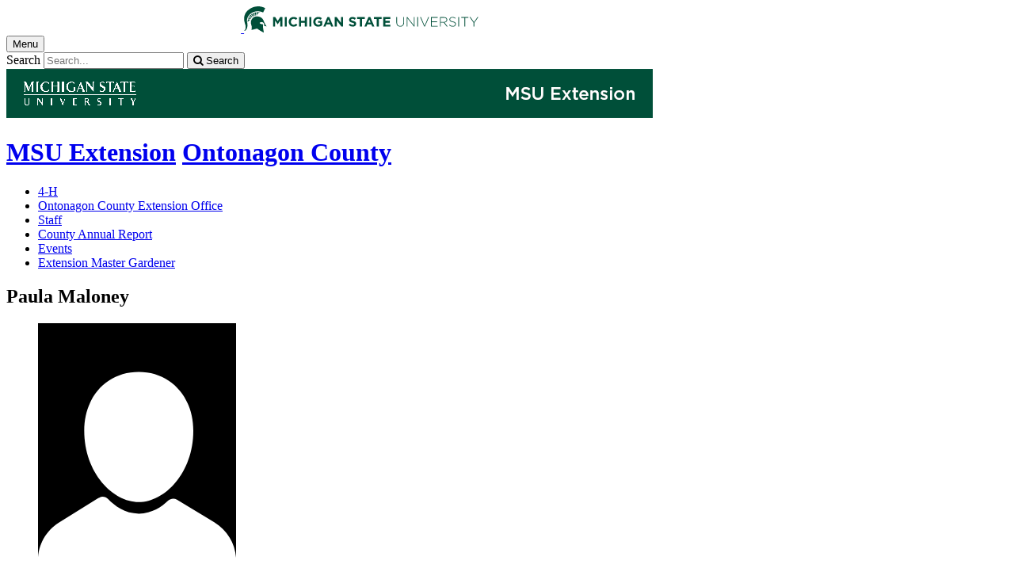

--- FILE ---
content_type: text/html;charset=UTF-8
request_url: https://www.canr.msu.edu/people/paula_maloney?roleURL=4h_program_coordination3?language_id=
body_size: 9326
content:

<!doctype html>


                
      <html class="no-js" lang="en-us">
        





		    		





 
      



						
  
    
      
                  
                                  
  															



						

							
			



         
  								












				
						
	  	  	  	  	  	  	  
    

<head>

<meta name="google-site-verification" content="W_fNZVvBvrC-T8ALqUVOZ9-9l5DKOiKZPsqOj_ivzGo">
<meta name="msvalidate.01" content="5DC6B98B9F1DF8E1632E3F23703570EB">


<meta charset="utf-8">
<meta http-equiv="x-ua-compatible" content="ie=edge">
<meta name="viewport" content="width=device-width, initial-scale=1">
<meta content="unsafe-url" name="referrer">
  <title>Paula Maloney </title>

  <meta property="og:type" content="profile">

<meta property="og:site_name" content="Ontonagon County">
      <meta property="og:title" content="Paula Maloney ">
    <meta property="twitter:title" content="Paula Maloney ">
    <meta property="profile:first_name" content="Paula">
    <meta property="profile:last_name" content="Maloney">
  <meta name="twitter:card" content="summary">

            <link rel="canonical" href="https://www.canr.msu.edu/people/paula_maloney">
        <meta property="og:url" content="https://www.canr.msu.edu/people/paula_maloney">
    
            <meta name="description" content="">
<meta property="og:description" content="">
<meta name="twitter:description" content="">

  <meta name="keywords" content=" ">
  
        <script>(function(w,d,s,l,i){w[l]=w[l]||[];w[l].push({'gtm.start':
  new Date().getTime(),event:'gtm.js'});var f=d.getElementsByTagName(s)[0],
  j=d.createElement(s),dl=l!='dataLayer'?'&l='+l:'';j.async=true;j.src=
  '//www.googletagmanager.com/gtm.js?id='+i+dl;f.parentNode.insertBefore(j,f);
  })(window,document,'script','dataLayer','GTM-W3D32H');</script>

<script async src="https://www.googletagmanager.com/gtag/js?id=G-D7271B6VVJ"></script>
<script>
  window.dataLayer = window.dataLayer || [];
  function gtag(){dataLayer.push(arguments);}
  gtag('js', new Date());

  gtag('config', 'G-D7271B6VVJ');
</script>
    
      <link rel="stylesheet" type="text/css" href="https://msu-p-001.sitecorecontenthub.cloud/api/public/content/1a1d46b45afb40eda6ebf4ed44077295%22">
    <link rel="stylesheet" href="/application/themes/canr-msu/scss/vendor.min.css">
    <link rel="stylesheet" href="/application/themes/canr-msu/scss/main.dotsass" type="text/css">
  <!-- link rel="stylesheet" href="${dotTheme.path}scss/main.dotsass" type="text/css"/ -->
      <link rel="stylesheet" href="/application/themes/canr-msu/scss/print.min.css" media="print">
  <link rel="icon" href="//cdn.cabs.msu.edu/brand/images/favicon.ico">

    <link rel="stylesheet" href="https://cdnjs.cloudflare.com/ajax/libs/font-awesome/4.7.0/css/font-awesome.min.css">


<script src='https://www.google.com/recaptcha/api.js'></script>
</head>
<!-- Server Inode: 8a759de4-->


<body  class="template template--child template--child-nobanner people  person" >

<noscript><iframe src="//www.googletagmanager.com/ns.html?id=GTM-W3D32H" height="0" width="0" style="display:none;visibility:hidden"></iframe></noscript>


<div class="off-canvas-wrapper">
  <div class="off-canvas-absolute position-right is-closed gtm-offcanvas-nav gtm-conversions-flyover" id="offCanvas" data-off-canvas aria-live="polite" aria-relevant="additions removals"
  aria-hidden="true">
      </div>

  <div class="off-canvas-content" data-off-canvas-content aria-live="polite" aria-relevant="additions removals" aria-hidden="false">


    <header id="header" class="no-banner gtm-conversions-header">
  <div class="template__header">

    <div class="template__sticky-header">
      <div class="grid-container">
        <div class="grid-x grid-margin-x">

                    
          <!-- MSU Logo and text -->
          <div class="cell small-6">
            <a href="https://msu.edu/" data-gtmconversions="logo-msu">
              <img alt="Michigan State University" src="//cdn.cabs.msu.edu/brand/images/masthead-helmet-white.svg" class="template__logo masthead-reg">
              <img alt="Michigan State University" src="//cdn.cabs.msu.edu/brand/images/masthead-helmet-green.svg" class="template__logo masthead-sticky">
            </a>
          </div>

          <div class="cell small-6 show-for-large template__utilities">

            <!-- Hamburger Button on mobile only -->
            <button type="button" class="hamburger hamburger--squeeze" id="btn-hamburger" data-toggle="offCanvas" data-gtmconversions="open-flyout">
              <span class="show-for-sr">Menu</span>
              <span class="hamburger-box gtm-hamburger-box">
                <span class="hamburger-inner gtm-hamburger-inner"></span>
              </span>
            </button>

            <!-- Search Box -->
            <div id="search" class="js-initial-load template__search">
              <form action="/search" role="search">
                <input name="siteContext" type="hidden" value="ontonagon">
                <input type="hidden" name="siteTitle" value="Ontonagon County">
                <input type="hidden" name="searchbox-type" id="searchbox-type" value="">
                <label class="invisible" for="q">Search</label>
                <input id="q" name="q" autocomplete="off" oninput="searchSuggest()" list="suggested-terms" placeholder="Search..." value="">
                <button id="btn_search" type="submit" value="search" data-gtmconversions="button-search" data-eventvalue="20"><i class="fa fa-search" aria-hidden="true"></i> <span class="show-for-sr">Search</span></button>
                <div id="searchSuggestion"></div>
              </form>
            </div>
          </div>
        </div>
      </div>
    </div>
  </div>

<div class="print-header">
                              <img src="/framework/images/extension-print-header.png" alt="">
              </div>

  <div class="grid-container">
    <div class="grid-x grid-margin-x">
      <div id="site-title-wrapper" class="cell large-8 site-title-wrapper">
        
        








        <h1 id="site-title">    <a href="/outreach/about/home_page" data-gtmconversions="title-parent">MSU Extension</a>            <span><a href="/ontonagon/" data-gtmconversions="title-site">Ontonagon County</a></span>
    </h1>
      </div>
    </div>
  </div>

  <div id="desktop-nav" class="gtm-primary-desktop-nav">
  <div class="grid-container set-row-width-100">
    <div class="grid-x grid-margin-x">
      <div class="cell large-12" id="main-menu-wrapper">

        <nav id="main-menu" aria-label="Primary navigation" >
          <ul>

                                                    <li class=""><a href="/ontonagon/4-h" target="_self" data-gtmconversions="navigation">4-H</a></li>
                            <li class=""><a href="/ontonagon/county-extension-office" target="_self" data-gtmconversions="navigation">Ontonagon County Extension Office</a></li>
                            <li class=""><a href="/ontonagon/staff" target="_self" data-gtmconversions="navigation">Staff</a></li>
                            <li class=""><a href="/ontonagon/ontonagon_county_annual_reports" target="_self" data-gtmconversions="navigation">County Annual Report</a></li>
                            <li class=""><a href="/ontonagon/events" target="_self" data-gtmconversions="navigation">Events</a></li>
                            <li class=""><a href="/ontonagon/extension-master-gardener" target="_self" data-gtmconversions="navigation">Extension Master Gardener</a></li>
              
                      </ul>
        </nav>
      </div>
                </div>
  </div>
</div>

</header>
    
        


<main id="content">
    <div class="grid-container">
        <div class="grid-x grid-margin-x">

                                    <div class="small-12 large-9 cell gtm-conversions-content person">
            
                                


                            
                                                                                                                                                                                                                                                                                                                                                                                                                                                                                                                                                                                                                                                                                                                                                                                                                                                                                                  
                                                                                                                                                                                                                                                                                                                                                                                                                                                                                                                                                                                                                                                                                                                                                                                                                                                                                                                                                                                                
                                                                                                                                                                                                                                                                                                                                                                                                                                                                                                                                                                                                                              


        
    
<div class="profile">
  <h2 class="profile__name">Paula Maloney</h2>

  <div class="profile__sidebarLeft">

  <figure class="profile__picture">
              <svg class="default-person" style="width:250px;" viewBox="0 0 150 200" role="img">
       <g class="acls-1"><path class="acls-2" d="M0,0v180c-0.1-11.8,6-22.7,16-28.9l29.4-18.3c0.2-0.2,0.4-0.2,0.6-0.4h0.2c2.3-1.4,5.1-0.9,6.9,1
            c4.8,5,12.7,11,23.3,11c10,0,17.5-5.4,22.1-9.8c1.8-1.8,4.6-2.1,6.7-0.8l28.5,17.3c10.1,6.2,16.3,17.1,16.4,29V0H0z M76.3,135.6
            c-19.6,0-41.3-22.1-41.3-54.2c0-25.8,17.3-44.4,41.3-44.4s41.3,18.7,41.3,44.4C117.7,113.3,96,135.6,76.3,135.6z"/></g></svg>
        </figure>

  <div class="profile__contact">
    <h3>Contact Me</h3>

                          
            <p><strong></strong></p>
    
    
    
    
          <p><b>Email:</b><br>
      <a href="mailto:malone77@msu.edu" class="profile__email" data-gtmconversions="profile-email" data-eventvalue="40">malone77@msu.edu</a>
      </p>
    
    
      </div>
</div>

  <div class="profile__content">

    
        <section>
                  
    </section>
      </div>


  <div id="tooltip" style="position: absolute; display: none;"></div>
</div>

                        
    
<!--
- bug tracking
tag: 
tagUsage: ${tagUsage}
ajax url: $ajaxUrl
endDateRange: $endDateRange

<code>
{
                        "sort":{
              "_script": {
                "script": {
                                           "source":"doc['Article.datePublished'].value + doc['DigitalDocument.datePublished'].value + doc['Publication.datePublished'].value",
                                       "lang": "expression"
                },
                "type": "number",
                "order": "desc"
              }
          },
                "query": {
        "bool": {
            "must": [
                                                        
                                {
                    "term":{
                        "live": "true"
                    }
                },
                {
                    "term":{
                        "deleted": "false"
                    }
                }
                                                                                                    ,
                    {
                        "bool":{
                            "should":[
                                                                    {
                                        "term":{
                                            "contentType": "Article"
                                        }
                                    },                                                                    {
                                        "term":{
                                            "contentType": "DigitalDocument"
                                        }
                                    },                                                                    {
                                        "term":{
                                            "contentType": "Publication"
                                        }
                                    }                                                            ]
                        }
                    }
                                                                                                                                                    ,{
                        "bool":{
                            "should":[
                
                                                                                                                                                                                                                                        ,{
                            "query_string\":{
                                "query": "Article.author:*2a84e5f5-b40a-4ef6-a294-8102cf02fd86*"
                            }
                        }
                                                                ,{
                            "query_string":{
                                "query": "Article.featuredPerson:*2a84e5f5-b40a-4ef6-a294-8102cf02fd86*"
                            }
                        }
                                                                                                                                                                                                                                                                 ,{
                            "query_string":{
                                "query": "DigitalDocument.authorRelationship:*2a84e5f5-b40a-4ef6-a294-8102cf02fd86*"
                            }
                        }
                                                                                                                                                                                                                                                                                                                                                                                                                                                                                                                                                                                                                                                                                                                                                                                                        ]
                        }
                    }
                            ],
                        "must_not": [
                {
                    "term": {
                        "conhost": "1e0ab6d3-6a4b-4616-8a7d-c387d74a08da*"
                    }
                },
                {
                    "term":{
                        "conhost": "70a40988-5ed5-41d4-8f1b-5ff2ffcc8e01*"
                    }
                }
            ]
                    }
    },
            "size": 9
                }
</code>
-->


    

                                                                                                        
                                      
<script>
  // create tooltip
  function showTooltip(evt, text) {
      let tooltip = document.getElementById("tooltip");
      tooltip.innerHTML = text;
      tooltip.style.display = "block";
      tooltip.style.left = evt.pageX + 10 + 'px';
      tooltip.style.top = evt.pageY + 10 + 'px';
  }

  function hideTooltip() {
      var tooltip = document.getElementById("tooltip");
      tooltip.style.display = "none";
  }
</script>

<script type="application/ld+json">
{
  "@context": "http://schema.org",
  "@type": "Person",
  "name": "Paula Maloney",
  "givenName": "Paula",
  "familyName": "Maloney",
      "address": "",  "email": "mailto:malone77@msu.edu",      "url": "https://www.canr.msu.edu/people/paula_maloney",
	"worksFor": [{
		"@type": "Organization",
		"name": "MSU Extension",
		"url": "https://www.canr.msu.edu/outreach/about/home_page"
	}]}
</script>

<script>
  gtag('set', {
    "content_group2":"Person",
          "content_group5":"|4-h|children and youth|msu extension|ontonagon|",
        "dimension2": "Person",
          "dimension5":"|4-h|children and youth|msu extension|ontonagon|",
              "dimension6":"|Ontonagon County|"
      });

  dataLayer.push({
      "content_type":"Person",
      "content_date_modified":"2019-10",
                              "content_tags":"|4-h|children and youth|msu extension|ontonagon|",
                      "content_site_folder":"Ontonagon County"
  });
</script>
                        </div>

                                    <div class="cell large-3  show-for-large contextual-nav contextual-nav__sidebar gtm-conversions-sidebar">
  <div>
        <h3><a href="#0" class="contextual-nav__drawer__link" data-gtmconversions="open-drawer">Paula Maloney</a></h3>
    <nav aria-label="Contextual navigation">

        
        <ul>

                    <li>
            <a  class="is-active" href="/people/paula_maloney?roleURL=4h_program_coordination3?language_id=">About</a>
          </li>

          <li>
            <a  href="/people/paula_maloney?profileDisplayContent=contactInfo&roleURL=4h_program_coordination3?language_id=">Contact Information</a>
          </li>

          
                      
                                    
                                                                                                                                                              
                                                                                                                                                      <li><a href="/outreach/about/home_page" data-gtmconversions="Organization">MSU Extension</a></li>
                                                                                                                                  <li><a href="/leadership_citizenship/" data-gtmconversions="Dataset">4-H Leadership, Citizenship & Service</a></li>
                                    <li><a href="/community_service_learning/" data-gtmconversions="Dataset">4-H Community Service & Service Learning</a></li>
                                    <li><a href="/youth_money_management/" data-gtmconversions="Dataset">4-H Youth Money Management</a></li>
                                    <li><a href="/career_preparation/" data-gtmconversions="Dataset">4-H Careers & Entrepreneurship</a></li>
                                    <li><a href="/youth_entrepreneurship/" data-gtmconversions="Dataset">4-H Youth Entrepreneurship</a></li>
                                    <li><a href="/healthy_youth/" data-gtmconversions="Dataset">4-H Healthy Youth</a></li>
                                    <li><a href="/science_engineering/" data-gtmconversions="Dataset">4-H Science, Technology, Engineering & Math (STEM)</a></li>
                                    <li><a href="/environmental_outdoor_education/" data-gtmconversions="Dataset">4-H Environmental & Outdoor Education</a></li>
                                    <li><a href="/life_skills/" data-gtmconversions="Dataset">4-H Life Skills</a></li>
                                    <li><a href="/volunteering/" data-gtmconversions="Dataset">4-H Volunteering & Mentoring</a></li>
                                    <li><a href="/global_cultural_education/" data-gtmconversions="Dataset">4-H Global & Cultural Education</a></li>
                                                                                                                                                                                                                                  
  
                        
                                                                                                    
                                    
                                                        
                                                                        
                                                        
        


                                                                                                        
                                                        
                                                                                                </ul>
    </nav>
  </div>
</div>
            
        </div>
    </div>
</main>

      <!-- Dialog window code -->
      <div class="dialog" role="dialog">
        <div class="dialog__window">
          <div class="dialog__close">
            <button class="button secondary" onClick="">X Close</button>
          </div>
          <div class="dialog__content">
            <figure class='dialog__figure' aria-hidden="true">
              <img>
              <figcaption></figcaption>
            </figure>
          </div>
          <div class="dialog__prevNext" aria-hidden="true">
            <button class='button secondary gallery__prev'>&laquo; Previous</button>
            <button class='button secondary gallery__next'>Next &raquo;</button>
          </div>
        </div>
        <div class="dialog__mask"></div>
      </div>

              







<footer class="footer gtm-conversions-footer" >

      <div id="footer-social" class="footer__social  fs-page">

      
      <div class="grid-container">
        <div class="grid-x grid-margin-x">
          <div class="cell small-12">
            <ul id="social">
              <li class="youtube"><a href="https://www.youtube.com/user/msuanrvideo07" data-gtmconversions="socialmedia-site"><img src="/contentAsset/raw-data/059381d0-44e1-4e20-8b65-4970a6d4eed6/fileAsset/" alt="follow us on youtube"></a></li>                                          <li class="facebook"><a href="https://www.facebook.com/MichiganStateExtension/" data-gtmconversions="socialmedia-site"><img src="/contentAsset/raw-data/4e278cd5-26b5-4996-ace2-f3dd2c81d85b/fileAsset/" alt="follow us on facebook"></a></li>              <li class="instagram"><a href="@msu.extension" data-gtmconversions="socialmedia-site"><img src="/contentAsset/raw-data/c5546119-b2b5-4dd2-a0e5-4e119abd6f35/fileAsset/" alt="follow us on instagram"></a></li>              <li class="linkedin"><a href="https://www.linkedin.com/company/michigan-state-university-extension/" data-gtmconversions="socialmedia-site"><img src="/contentAsset/raw-data/339d69f7-7af4-49be-aac3-1a8ecf659545/fileAsset/byInode/1" alt="follow us on linkedin"></a></li>            </ul>
          </div>
        </div>
      </div>
    </div>
  

    <div class="grid-container footer__standard" style="margin-top: 40px;">
    <div class="grid-x grid-margin-x">
  
      
    <div class="cell small-12 large-4 footer__wordmark">
      <a href="https://msu.edu/" data-gtmconversions="logo-msu"> <img class="screen-msuwordmark" alt="Michigan State University" src="//cdn.cabs.msu.edu/brand/images/msu-wordmark-green.svg"></a>
    </div>
    <div class="cell small-12 large-8 footer__info">
      <ul class="footer__info__links">
                              <li><a href="https://www.canr.msu.edu/ontonagon/contact" data-gtmconversions="footerlink">Contact Information</a></li>
            <li><a href="/sitemap?siteContext=ontonagon" data-gtmconversions="footerlink">Sitemap</a></li>
                  <li><a href="/accessibility" data-gtmconversions="footerlink">Accessibility</a></li>
          <li><a href="/privacy" data-gtmconversions="footerlink">Privacy</a></li>
                </ul>
      <ul class="footer__info__msu">
        <li>Call MSU: <a href="tel:+15173551855" data-gtmconversions="footerlink"><strong>(517) 355-1855</strong></a></li>
        <li>Visit: <strong><a href="http://msu.edu/" data-gtmconversions="footerlink">msu.edu</a></strong></li>
        <li><a href="https://civilrights.msu.edu/policies/index.html" data-gtmconversions="footerlink"><strong>Notice of Nondiscrimination</strong></a></li>
      </ul>
      <ul class="footer__info__copyright">
        <li><strong>Spartans Will</strong>.</li>
        <li>© Michigan State University</li>
      </ul>
    </div>
  </div> </div> 

<div class="row print-footer">
  <div class="small-12 columns" style="margin-bottom: 20px;">
                  <img src="/framework/images/extension-print-footer.png" alt="">
            </div>
  <div class="small-12 columns">
    <div class="print-disclaimer">
            <p>Issued in furtherance of MSU Extension work, acts of May 8 and June 30, 1914, in cooperation with the U.S. Department of Agriculture. Quentin Tyler, Director, MSU Extension, East Lansing, MI 48824. This information is for educational purposes only. Reference to commercial products or trade names does not imply endorsement by MSU Extension or bias against those not mentioned.</p>
<p>The 4-H Name and Emblem have special protections from Congress, protected by code 18 USC 707.</p>
<p>We comply with the Federal Trade Commission <a href="https://www.ftc.gov/enforcement/rules/rulemaking-regulatory-reform-proceedings/childrens-online-privacy-protection-rule">1998 Children&rsquo;s Online Privacy Protection Act (COPPA)</a>.</p>
    </div>
  </div>
</div>
</footer>

<!-- Mobile Toolbar -->
<nav id="mobile-nav" class="mobile-nav hide-for-large gtm-primary-mobile-nav gtm-conversions-mobilenav" >
  <button id="js-searchButton" aria-label="mobile search" class="mobile-nav__search-button" data-gtmconversions="mobilenav-button-search" data-canr-language-close="Close">
    <span id="js-mobileNavMag" class="mobile-nav__icon mobile-nav__magnifying-glass" aria-hidden="true">
      <span class="circle"></span>
      <span class="handle"></span>
    </span>
        Search
      </button>

  <button id="js-menuButton" aria-label="mobile menu" class="mobile-nav__search-button" data-gtmconversions="mobilenav-button-menu" data-canr-language-close="Close">
    <span id="js-mobileNavHamburger" class="mobile-nav__icon mobile-nav__hamburger">
      <span class="bar bar--one"></span>
      <span class="bar bar--two"></span>
      <span class="bar bar--three"></span>
    </span>
    Menu
  </button>

  <button id="js-shareButton" aria-label="mobile share" class="mobile-nav__share-button" data-gtmconversions="mobilenav-button-share" data-canr-language-close="Close" style="text-transform: capitalize;">
    <span id="js-mobileNavShare" class="mobile-nav__icon mobile-nav__share">
      <span class="circle circle--one"></span>
      <span class="bar bar--one"></span>
      <span class="circle circle--two"></span>
      <span class="bar bar--two"></span>
      <span class="circle circle--three"></span>
    </span>
    Share
  </button>
</nav>

<div id="js-mobile-searchBar" style="display: none;">
  <div class="mobile-nav__searchbar gtm-conversions-mobilesearch" >
    <div id="searchWrapper">
      













<style media="screen">
    .hintText {font-size: 0.75rem; font-style: italic;}
</style>

<form action="/search#results" method="get" id="searchWidget">
	    	        
	        	        	        	    
	    
		
		<input name="siteContext" type="hidden" value="ontonagon">
	    
		
		
			<div id="filterWrapper">
				<div id="filterScroll">
					<label for="mobileSearchBox">Search for</label> <input name="q" id="mobileSearchBox" type="text" placeholder="Search" value="">
					<div id="mobileSearchFilters"></div>
				</div>
			</div>

			<fieldset name="contentTypeOption" id="contentTypeOption" class="mobile-filters">
				<legend>Filter by content type</legend>
				<div class="radio-wrap">
					<input type="radio" id="all_search" name="content_search_radio" value="" onchange="toggleFilters()">
					<label class="label_for_radio_search" for="all_search">All Content</label>
				</div>
				<div class="radio-wrap">
					<input type="radio" id="article_search" name="content_search_radio" value="Article,DigitalDocument" onchange="toggleFilters()">
					<label class="label_for_radio_search" for="article_search">Articles</label>
				</div>
				<div class="radio-wrap">
					<input type="radio" id="course_search" name="content_search_radio" value="Course" onchange="toggleFilters()">
					<label class="label_for_radio_search" for="course_search">Courses</label>
				</div>
				<div class="radio-wrap">
					<input type="radio" id="event_search" name="content_search_radio" value="calendarEvent" onchange="toggleFilters()">
					<label class="label_for_radio_search" for="event_search">Events</label>
				</div>
				<div class="radio-wrap">
					<input type="radio" id="person_search" name="content_search_radio" value="Person" onchange="toggleFilters()">
					<label class="label_for_radio_search" for="person_search">People</label>
				</div>
				<div class="radio-wrap">
					<input type="radio" id="podcast_search" name="content_search_radio" value="AudioObject" onchange="toggleFilters()">
					<label class="label_for_radio_search" for="podcast_search">Podcasts</label>
				</div>
				<div class="radio-wrap">
					<input type="radio" id="publication_search" name="content_search_radio" value="DigitalDocument,Publication" onchange="toggleFilters()">
					<label class="label_for_radio_search" for="publication_search">Publications</label>
				</div>
				<div class="radio-wrap">
					<input type="radio" id="recipe_search" name="content_search_radio" value="Recipe" onchange="toggleFilters()">
					<label class="label_for_radio_search" for="recipe_search">Recipes</label>
				</div>
				<div class="radio-wrap">
					<input type="radio" id="video_search" name="content_search_radio" value="VideoObject" onchange="toggleFilters()">
					<label class="label_for_radio_search" for="video_search">Videos</label>
				</div>
			</fieldset>

	<div class="searchClearSubmit" id="searchClearSubmit">
    	<input type="submit" data-gtmconversions="button-search" name="search" value="Search" class="button">
	</div>
</form>


	        <script type="text/javascript">

				const toggleFilters = () => {
					var radioButtons = document.querySelectorAll('input[name=content_search_radio]');
					var searchWrapper = document.getElementById('searchWrapper');
					let filterHeight = window.innerHeight;

					radioButtons.forEach(radioButton => {
						// remove all checked attributes
						radioButton.removeAttribute('checked');

						// Then set checked on the one we are loading
						if ( radioButton.checked )  {
							radioButton.setAttribute('checked', '')
							loadCatsMobile(radioButton.value);
						}
					});

					setFilterFormHeight();
				}

	            function loadCatsMobile(value) {
					var contentTypeArray = [];
	                var xhttp = new XMLHttpRequest();
	                xhttp.onreadystatechange = function(){
	                    if (this.readyState == 4 && this.status == 200){
	                        document.getElementById("mobileSearchFilters").innerHTML = this.responseText;
	                        if(value == "calendarEvent"){
	                            	  
  

            	    	    		  		  	  	  		  		  		  	      
              
        
          var checkbox = document.getElementById("proximity");
var latLong = document.getElementById("latLong");
var errorMessage = document.getElementById("errorMessage");
var browser = document.getElementById("browser");
var geoLocation = document.getElementById("geoLocation");
var checkAddress = document.getElementById("proximityInput");

checkbox.addEventListener("click",getLocation);
function getLocation() {
    if(navigator.geolocation){
        if(checkbox.checked == true){
            geoLocation.style.display = "block";
            browser.addEventListener("click",browserLocation);
            function browserLocation(){
                if (browser.checked == true) {
                    console.log("browser checked");
                    navigator.geolocation.getCurrentPosition(showPosition, showError);
                }
            }
        } else{
            geoLocation.style.display = "none";
            latLong.value = "";
            browser.checked = false;
            console.log("cleared");
            //errorMessage.innerHTML = "";
        }
    } else{
        errorMessage.innerHTML = "Geolocation is not supported by this browser.";
    }
}

function showPosition(position) {
    latLong.value = position.coords.longitude +","+ position.coords.latitude;
    console.log(latLong.value);
    //errorMessage.innerHTML = "Find events near: <br> Latitude: " + position.coords.latitude + "<br>Longitude: " + position.coords.longitude;
}

function showError(error) {
  switch(error.code) {
    case error.PERMISSION_DENIED:
        console.log("denied");
      errorMessage.innerHTML = "User denied the request for Geolocation."
      break;
    case error.POSITION_UNAVAILABLE:
      errorMessage.innerHTML = "Location information is unavailable."
      break;
    case error.TIMEOUT:
      errorMessage.innerHTML = "The request to get user location timed out."
      break;
    case error.UNKNOWN_ERROR:
      errorMessage.innerHTML = "An unknown error occurred."
      break;
  }
}
    
    

  
  	                        }
	                    }
	                };
	                xhttp.open("GET", "https://www.canr.msu.edu/framework/search/site-searchcategories?contentTypeQuery="+value+"&mobile=true&tag=", true);
	                xhttp.send();
	            }

				const loadCurrentFilter = () => {
					var currentFilter = "";
					document.querySelectorAll('input[name=content_search_radio]').forEach(radio => {
						if ( radio.value == currentFilter) {
							radio.setAttribute('checked', '');
							console.log("current filter checked:" + radio.checked);
						}
					})

					loadCatsMobile(currentFilter);
				}

				loadCurrentFilter();
	        </script>
    </div>
  </div>
</div>

<div id="js-mobile-menu" style="display: none;">
  <div class="mobile-nav__menu gtm-conversions-mobilemenu" >
    <a href="https://msu.edu/" data-gtmconversions="logo-msu">
      <img alt="Michigan State University green logo graphic" src="//cdn.cabs.msu.edu/brand/images/masthead-helmet-green.svg" class="template__logo">
    </a>
    
        








    <h3 class="mobile-nav__site-title">    <a href="/outreach/about/home_page" data-gtmconversions="title-parent">MSU Extension</a>            <span><a href="/ontonagon/" data-gtmconversions="title-site">Ontonagon County</a></span>
    </h3>
    
        
    <nav class="mobile-nav__contextual" aria-label="Contextual navigation">

            
      <ul>
                <li>
          <h4>
                      Paula Maloney</h4>
        </li>

                  
            
                                                        <li class=""><a href="/ontonagon/4-h" data-gtmconversions="navigation">4-H</a></li>
                      <li class=""><a href="/ontonagon/county-extension-office" data-gtmconversions="navigation">Ontonagon County Extension Office</a></li>
                      <li class=""><a href="/ontonagon/staff" data-gtmconversions="navigation">Staff</a></li>
                      <li class=""><a href="/ontonagon/ontonagon_county_annual_reports" data-gtmconversions="navigation">County Annual Report</a></li>
                      <li class=""><a href="/ontonagon/events" data-gtmconversions="navigation">Events</a></li>
                      <li class=""><a href="/ontonagon/extension-master-gardener" data-gtmconversions="navigation">Extension Master Gardener</a></li>
          
                    </ul>
    </nav>
  </div>
</div>

<div id="js-mobile-share" style="display: none;">
  <div class="mobile-nav__share gtm-conversions-mobileshare" >
    <!-- Set URL for sharing content -->
                    
    


<ul class="social-share-buttons">
  <li><a href="https://www.facebook.com/sharer.php?u=https://www.canr.msu.edu/people/paula_maloney" class="facebook button" data-gtmconversions="share-facebook"><img src="/contentAsset/raw-data/4e278cd5-26b5-4996-ace2-f3dd2c81d85b/fileAsset/" alt="share this on facebook">Share</a></li>
  <li><a href="https://twitter.com/share?url=https://www.canr.msu.edu/people/paula_maloney&text=Paula%20Maloney" class="twitter button" data-gtmconversions="share-twitter"><img src="/contentAsset/raw-data/0c5b58aa-4b46-4dc3-a03e-81d2b9b53ca3/fileAsset/" alt="share this on twitter">Tweet</a></li>
  <li><a href="https://pinterest.com/pin/create/bookmarklet/?media=&url=https://www.canr.msu.edu/people/paula_maloney&description=Paula%20Maloney" class="pinterest button" data-gtmconversions="share-pinterest"><img src="/contentAsset/raw-data/65ba9048-07e2-4401-abff-4f888ffa3b43/fileAsset/" alt="save to Pinterest">Save</a></li>
  <li><a href="https://www.linkedin.com/shareArticle?url=https://www.canr.msu.edu/people/paula_maloney&title=Paula%20Maloney" class="linkedin button" data-gtmconversions="share-linkedin"><img src="/contentAsset/raw-data/339d69f7-7af4-49be-aac3-1a8ecf659545/fileAsset/byInode/1" alt="share this on linkedin">Share</a></li>
  <li><a href="#" class="print button" onclick="window.print();return false;" data-gtmconversions="share-print"><img src="/contentAsset/image/a881a763-3dbe-4d49-bfd3-e5f6a968bae6/fileAsset/filter/Resize/resize_w/12/resize_h/12" alt="print this page">Print</a></li>
  <li><a href="mailto:?subject=Check%20this%20out%20from%20MSU%20CANR&amp;body=Check%20out%20this%20site%20https://www.canr.msu.edu/people/paula_maloney." class="email button" data-gtmconversions="share-email"><img src="/contentAsset/image/d79fdb33-136b-400d-b256-f76058989639/fileAsset/filter/Resize/resize_w/12/resize_h/12" alt="Email this page">Email</a></li>
</ul>
  </div>
</div>

<script src="/application/themes/canr-msu/js/vendor.min.js"></script> <script src="/application/themes/canr-msu/js/main.min.js"></script>


	<script type="text/javascript" src="/contentAsset/raw-data/cd764dc2-e70a-4ea0-8817-dc41e06e7b45/fileAsset"></script>
<script>
	$(function () {
    $('.js-accordion').accordion();
  });
	</script>

<!-- Audio Button Click Tracking -->
<script type="text/javascript" src=/framework/js/audioClickTracker.js></script>



<!-- =============================================== -->

    <script>
    (function(i,s,o,g,r,a,m){i['GoogleAnalyticsObject']=r;i[r]=i[r]||function(){
    (i[r].q=i[r].q||[]).push(arguments)},i[r].l=1*new Date();a=s.createElement(o),
    m=s.getElementsByTagName(o)[0];a.async=1;a.src=g;m.parentNode.insertBefore(a,m)
    })(window,document,'script','https://www.google-analytics.com/analytics.js','ga');

    ga('create', '', 'auto');
    ga('set', {
      'contentGroup1': "Ontonagon County",
      'dimension1' : "Ontonagon County"
    });

    ga('send', 'pageview');
  </script>

  <script>
    gtag('set', {
                  'content_group5':'||',
        'dimension5':'||',
              'dimension8':'none'
        });

    dataLayer.push(
      {"event": "page-loaded-with-parameters"}
    );

    gtag('config', 'UA-23758824-47', {'cookie_domain': 'msu.edu', 'content_group1':"Ontonagon County"});
  </script>


          </div><!-- off-canvas-content -->
  </div><!---off canvas-wrapper -->


<script type="text/javascript" src="/_Incapsula_Resource?SWJIYLWA=719d34d31c8e3a6e6fffd425f7e032f3&ns=1&cb=438966240" async></script></body>
</html>